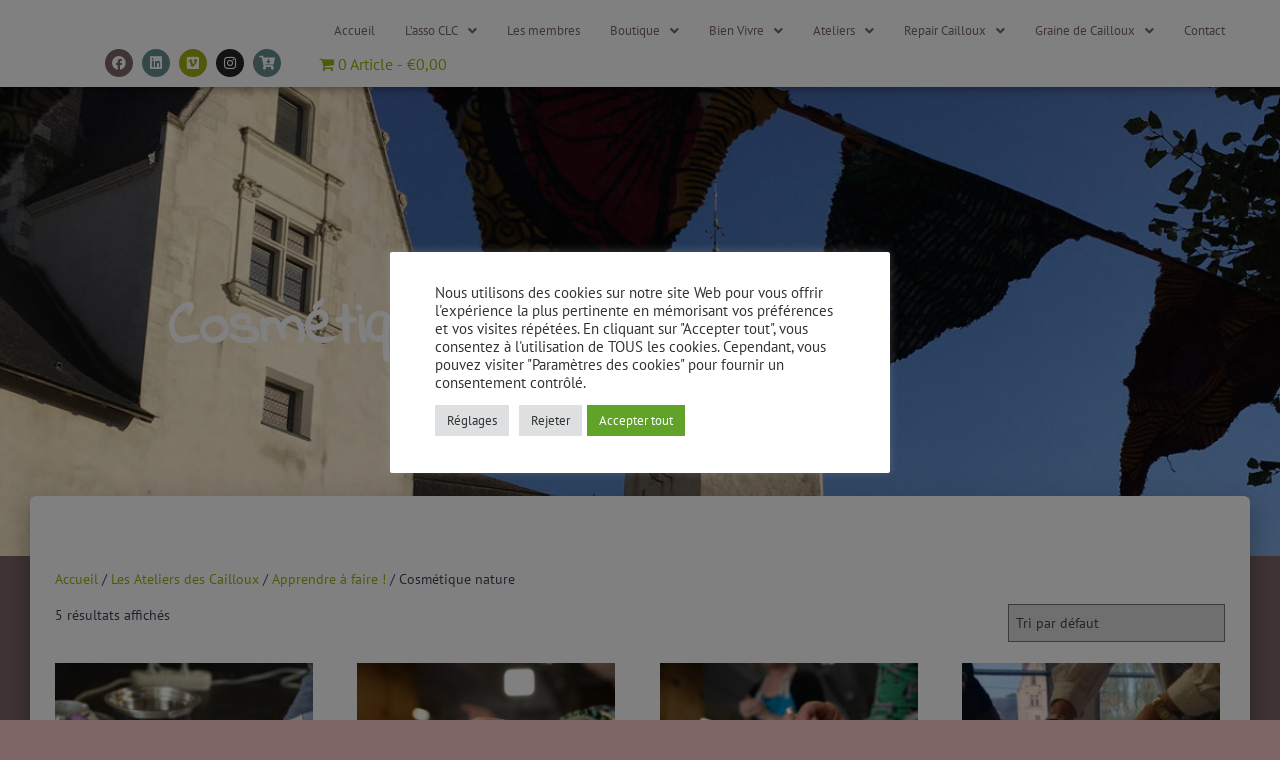

--- FILE ---
content_type: text/css
request_url: https://cultivonslescailloux.org/wp-content/uploads/elementor/css/post-2530.css?ver=1769044330
body_size: 545
content:
.elementor-kit-2530{--e-global-color-primary:#688D8D;--e-global-color-secondary:#54595F;--e-global-color-text:#7A7A7A;--e-global-color-accent:#A1AE12;--e-global-color-5d208371:#7E6666;--e-global-color-5293370d:#000;--e-global-color-3a15af6b:#FFF;--e-global-color-66ec3b:RGBA(255, 255, 255, 0.56);--e-global-color-5aa1162:#020101;--e-global-color-eaad829:#7F6666;--e-global-color-0d9c45d:#5B9142;--e-global-color-54f86d7:#488d8d;--e-global-color-e9fe63e:rgba(255,255,255,0.74);--e-global-color-d0a9de7:#7f6666;--e-global-typography-primary-font-family:"Indie Flower";--e-global-typography-primary-font-weight:600;--e-global-typography-secondary-font-family:"Indie Flower";--e-global-typography-secondary-font-weight:400;--e-global-typography-text-font-family:"PT Sans";--e-global-typography-text-font-weight:400;--e-global-typography-accent-font-family:"PT Sans";--e-global-typography-accent-font-weight:700;}.elementor-kit-2530 button,.elementor-kit-2530 input[type="button"],.elementor-kit-2530 input[type="submit"],.elementor-kit-2530 .elementor-button{background-color:var( --e-global-color-secondary );}.elementor-kit-2530 e-page-transition{background-color:#FFBC7D;}.elementor-kit-2530 input:not([type="button"]):not([type="submit"]),.elementor-kit-2530 textarea,.elementor-kit-2530 .elementor-field-textual{background-color:#A1AE122B;box-shadow:0px 0px 10px 0px rgba(0, 0, 0, 0);border-style:none;}.elementor-kit-2530 input:focus:not([type="button"]):not([type="submit"]),.elementor-kit-2530 textarea:focus,.elementor-kit-2530 .elementor-field-textual:focus{background-color:#7E66662E;border-style:none;}.elementor-section.elementor-section-boxed > .elementor-container{max-width:1140px;}.e-con{--container-max-width:1140px;}{}h1.entry-title{display:var(--page-title-display);}@media(max-width:1024px){.elementor-section.elementor-section-boxed > .elementor-container{max-width:1024px;}.e-con{--container-max-width:1024px;}}@media(max-width:767px){.elementor-section.elementor-section-boxed > .elementor-container{max-width:767px;}.e-con{--container-max-width:767px;}}

--- FILE ---
content_type: text/css
request_url: https://cultivonslescailloux.org/wp-content/uploads/elementor/css/post-13383.css?ver=1769044331
body_size: 1143
content:
.elementor-13383 .elementor-element.elementor-element-6c06c84:not(.elementor-motion-effects-element-type-background), .elementor-13383 .elementor-element.elementor-element-6c06c84 > .elementor-motion-effects-container > .elementor-motion-effects-layer{background-color:var( --e-global-color-3a15af6b );}.elementor-13383 .elementor-element.elementor-element-6c06c84:hover{background-color:var( --e-global-color-3a15af6b );}.elementor-13383 .elementor-element.elementor-element-6c06c84{box-shadow:0px 0px 10px 0px rgba(0,0,0,0.5);transition:background 0.3s, border 0.3s, border-radius 0.3s, box-shadow 0.3s;padding:0px 0px 0px 0px;}.elementor-13383 .elementor-element.elementor-element-6c06c84 > .elementor-background-overlay{transition:background 0.3s, border-radius 0.3s, opacity 0.3s;}.elementor-13383 .elementor-element.elementor-element-877f579:not(.elementor-motion-effects-element-type-background) > .elementor-widget-wrap, .elementor-13383 .elementor-element.elementor-element-877f579 > .elementor-widget-wrap > .elementor-motion-effects-container > .elementor-motion-effects-layer{background-color:var( --e-global-color-3a15af6b );}.elementor-13383 .elementor-element.elementor-element-877f579 > .elementor-element-populated >  .elementor-background-overlay{background-color:#FFF;opacity:0.25;}.elementor-bc-flex-widget .elementor-13383 .elementor-element.elementor-element-877f579.elementor-column .elementor-widget-wrap{align-items:flex-end;}.elementor-13383 .elementor-element.elementor-element-877f579.elementor-column.elementor-element[data-element_type="column"] > .elementor-widget-wrap.elementor-element-populated{align-content:flex-end;align-items:flex-end;}.elementor-13383 .elementor-element.elementor-element-877f579 > .elementor-element-populated{transition:background 0.3s, border 0.3s, border-radius 0.3s, box-shadow 0.3s;}.elementor-13383 .elementor-element.elementor-element-877f579 > .elementor-element-populated > .elementor-background-overlay{transition:background 0.3s, border-radius 0.3s, opacity 0.3s;}.elementor-13383 .elementor-element.elementor-element-c1a6a10 .elementor-repeater-item-fe6471a.elementor-social-icon{background-color:var( --e-global-color-5d208371 );}.elementor-13383 .elementor-element.elementor-element-c1a6a10 .elementor-repeater-item-b49d35d.elementor-social-icon{background-color:var( --e-global-color-primary );}.elementor-13383 .elementor-element.elementor-element-c1a6a10 .elementor-repeater-item-7d7d6a3.elementor-social-icon{background-color:var( --e-global-color-accent );}.elementor-13383 .elementor-element.elementor-element-c1a6a10 .elementor-repeater-item-aeeb941.elementor-social-icon{background-color:var( --e-global-color-primary );}.elementor-13383 .elementor-element.elementor-element-c1a6a10{--grid-template-columns:repeat(0, auto);--icon-size:14px;--grid-column-gap:5px;--grid-row-gap:0px;}.elementor-13383 .elementor-element.elementor-element-c1a6a10 .elementor-widget-container{text-align:right;}.elementor-13383 .elementor-element.elementor-element-c1a6a10 > .elementor-widget-container{padding:0px 18px 0px 0px;}.elementor-13383 .elementor-element.elementor-element-8cbd2a1:not(.elementor-motion-effects-element-type-background) > .elementor-widget-wrap, .elementor-13383 .elementor-element.elementor-element-8cbd2a1 > .elementor-widget-wrap > .elementor-motion-effects-container > .elementor-motion-effects-layer{background-color:var( --e-global-color-3a15af6b );}.elementor-13383 .elementor-element.elementor-element-8cbd2a1 > .elementor-element-populated >  .elementor-background-overlay{background-color:#FFF;opacity:0.25;}.elementor-bc-flex-widget .elementor-13383 .elementor-element.elementor-element-8cbd2a1.elementor-column .elementor-widget-wrap{align-items:flex-end;}.elementor-13383 .elementor-element.elementor-element-8cbd2a1.elementor-column.elementor-element[data-element_type="column"] > .elementor-widget-wrap.elementor-element-populated{align-content:flex-end;align-items:flex-end;}.elementor-13383 .elementor-element.elementor-element-8cbd2a1 > .elementor-element-populated{transition:background 0.3s, border 0.3s, border-radius 0.3s, box-shadow 0.3s;}.elementor-13383 .elementor-element.elementor-element-8cbd2a1 > .elementor-element-populated > .elementor-background-overlay{transition:background 0.3s, border-radius 0.3s, opacity 0.3s;}.elementor-13383 .elementor-element.elementor-element-cdfbbee .menu-item a.hfe-menu-item{padding-left:15px;padding-right:15px;}.elementor-13383 .elementor-element.elementor-element-cdfbbee .menu-item a.hfe-sub-menu-item{padding-left:calc( 15px + 20px );padding-right:15px;}.elementor-13383 .elementor-element.elementor-element-cdfbbee .hfe-nav-menu__layout-vertical .menu-item ul ul a.hfe-sub-menu-item{padding-left:calc( 15px + 40px );padding-right:15px;}.elementor-13383 .elementor-element.elementor-element-cdfbbee .hfe-nav-menu__layout-vertical .menu-item ul ul ul a.hfe-sub-menu-item{padding-left:calc( 15px + 60px );padding-right:15px;}.elementor-13383 .elementor-element.elementor-element-cdfbbee .hfe-nav-menu__layout-vertical .menu-item ul ul ul ul a.hfe-sub-menu-item{padding-left:calc( 15px + 80px );padding-right:15px;}.elementor-13383 .elementor-element.elementor-element-cdfbbee .menu-item a.hfe-menu-item, .elementor-13383 .elementor-element.elementor-element-cdfbbee .menu-item a.hfe-sub-menu-item{padding-top:15px;padding-bottom:15px;}.elementor-13383 .elementor-element.elementor-element-cdfbbee ul.sub-menu{width:280px;}.elementor-13383 .elementor-element.elementor-element-cdfbbee .sub-menu a.hfe-sub-menu-item,
						 .elementor-13383 .elementor-element.elementor-element-cdfbbee nav.hfe-dropdown li a.hfe-menu-item,
						 .elementor-13383 .elementor-element.elementor-element-cdfbbee nav.hfe-dropdown li a.hfe-sub-menu-item,
						 .elementor-13383 .elementor-element.elementor-element-cdfbbee nav.hfe-dropdown-expandible li a.hfe-menu-item,
						 .elementor-13383 .elementor-element.elementor-element-cdfbbee nav.hfe-dropdown-expandible li a.hfe-sub-menu-item{padding-top:10px;padding-bottom:10px;}.elementor-13383 .elementor-element.elementor-element-cdfbbee .hfe-nav-menu__toggle{margin:0 auto;}.elementor-13383 .elementor-element.elementor-element-cdfbbee a.hfe-menu-item, .elementor-13383 .elementor-element.elementor-element-cdfbbee a.hfe-sub-menu-item{font-size:0.8em;}.elementor-13383 .elementor-element.elementor-element-cdfbbee .menu-item a.hfe-menu-item, .elementor-13383 .elementor-element.elementor-element-cdfbbee .sub-menu a.hfe-sub-menu-item{color:var( --e-global-color-5d208371 );}.elementor-13383 .elementor-element.elementor-element-cdfbbee .menu-item a.hfe-menu-item:hover,
								.elementor-13383 .elementor-element.elementor-element-cdfbbee .sub-menu a.hfe-sub-menu-item:hover,
								.elementor-13383 .elementor-element.elementor-element-cdfbbee .menu-item.current-menu-item a.hfe-menu-item,
								.elementor-13383 .elementor-element.elementor-element-cdfbbee .menu-item a.hfe-menu-item.highlighted,
								.elementor-13383 .elementor-element.elementor-element-cdfbbee .menu-item a.hfe-menu-item:focus{color:var( --e-global-color-accent );}.elementor-13383 .elementor-element.elementor-element-cdfbbee .menu-item.current-menu-item a.hfe-menu-item,
								.elementor-13383 .elementor-element.elementor-element-cdfbbee .menu-item.current-menu-ancestor a.hfe-menu-item{color:var( --e-global-color-accent );}.elementor-13383 .elementor-element.elementor-element-cdfbbee .sub-menu a.hfe-sub-menu-item,
								.elementor-13383 .elementor-element.elementor-element-cdfbbee .elementor-menu-toggle,
								.elementor-13383 .elementor-element.elementor-element-cdfbbee nav.hfe-dropdown li a.hfe-menu-item,
								.elementor-13383 .elementor-element.elementor-element-cdfbbee nav.hfe-dropdown li a.hfe-sub-menu-item,
								.elementor-13383 .elementor-element.elementor-element-cdfbbee nav.hfe-dropdown-expandible li a.hfe-menu-item,
								.elementor-13383 .elementor-element.elementor-element-cdfbbee nav.hfe-dropdown-expandible li a.hfe-sub-menu-item{color:var( --e-global-color-5d208371 );}.elementor-13383 .elementor-element.elementor-element-cdfbbee .sub-menu,
								.elementor-13383 .elementor-element.elementor-element-cdfbbee nav.hfe-dropdown,
								.elementor-13383 .elementor-element.elementor-element-cdfbbee nav.hfe-dropdown-expandible,
								.elementor-13383 .elementor-element.elementor-element-cdfbbee nav.hfe-dropdown .menu-item a.hfe-menu-item,
								.elementor-13383 .elementor-element.elementor-element-cdfbbee nav.hfe-dropdown .menu-item a.hfe-sub-menu-item{background-color:#FFFFFF94;}.elementor-13383 .elementor-element.elementor-element-cdfbbee .sub-menu a.hfe-sub-menu-item:hover,
								.elementor-13383 .elementor-element.elementor-element-cdfbbee nav.hfe-dropdown li a.hfe-menu-item:hover,
								.elementor-13383 .elementor-element.elementor-element-cdfbbee nav.hfe-dropdown li a.hfe-sub-menu-item:hover,
								.elementor-13383 .elementor-element.elementor-element-cdfbbee nav.hfe-dropdown-expandible li a.hfe-menu-item:hover,
								.elementor-13383 .elementor-element.elementor-element-cdfbbee nav.hfe-dropdown-expandible li a.hfe-sub-menu-item:hover{background-color:var( --e-global-color-3a15af6b );}
							.elementor-13383 .elementor-element.elementor-element-cdfbbee .sub-menu li a.hfe-sub-menu-item,
							.elementor-13383 .elementor-element.elementor-element-cdfbbee nav.hfe-dropdown li a.hfe-sub-menu-item,
							.elementor-13383 .elementor-element.elementor-element-cdfbbee nav.hfe-dropdown li a.hfe-menu-item,
							.elementor-13383 .elementor-element.elementor-element-cdfbbee nav.hfe-dropdown-expandible li a.hfe-menu-item,
							.elementor-13383 .elementor-element.elementor-element-cdfbbee nav.hfe-dropdown-expandible li a.hfe-sub-menu-item{font-size:0.8em;}.elementor-13383 .elementor-element.elementor-element-cdfbbee .sub-menu li.menu-item:not(:last-child),
						.elementor-13383 .elementor-element.elementor-element-cdfbbee nav.hfe-dropdown li.menu-item:not(:last-child),
						.elementor-13383 .elementor-element.elementor-element-cdfbbee nav.hfe-dropdown-expandible li.menu-item:not(:last-child){border-bottom-style:solid;border-bottom-color:#c4c4c4;border-bottom-width:1px;}@media(min-width:768px){.elementor-13383 .elementor-element.elementor-element-877f579{width:24.169%;}.elementor-13383 .elementor-element.elementor-element-8cbd2a1{width:75.831%;}}

--- FILE ---
content_type: text/css
request_url: https://cultivonslescailloux.org/wp-content/uploads/elementor/css/post-15173.css?ver=1769044331
body_size: 479
content:
.elementor-15173 .elementor-element.elementor-element-cd7fb3b:not(.elementor-motion-effects-element-type-background), .elementor-15173 .elementor-element.elementor-element-cd7fb3b > .elementor-motion-effects-container > .elementor-motion-effects-layer{background-color:#FFFFFF69;}.elementor-15173 .elementor-element.elementor-element-cd7fb3b{box-shadow:0px 0px 10px 0px rgba(0,0,0,0.5) inset;transition:background 0.3s, border 0.3s, border-radius 0.3s, box-shadow 0.3s;}.elementor-15173 .elementor-element.elementor-element-cd7fb3b > .elementor-background-overlay{transition:background 0.3s, border-radius 0.3s, opacity 0.3s;}.elementor-15173 .elementor-element.elementor-element-c1a6a10 .elementor-repeater-item-fe6471a.elementor-social-icon{background-color:var( --e-global-color-5d208371 );}.elementor-15173 .elementor-element.elementor-element-c1a6a10 .elementor-repeater-item-b49d35d.elementor-social-icon{background-color:var( --e-global-color-primary );}.elementor-15173 .elementor-element.elementor-element-c1a6a10 .elementor-repeater-item-7d7d6a3.elementor-social-icon{background-color:var( --e-global-color-accent );}.elementor-15173 .elementor-element.elementor-element-c1a6a10 .elementor-repeater-item-aeeb941.elementor-social-icon{background-color:var( --e-global-color-primary );}.elementor-15173 .elementor-element.elementor-element-c1a6a10{--grid-template-columns:repeat(0, auto);--icon-size:14px;--grid-column-gap:5px;--grid-row-gap:0px;}.elementor-15173 .elementor-element.elementor-element-c1a6a10 .elementor-widget-container{text-align:left;}.elementor-15173 .elementor-element.elementor-element-c1a6a10 > .elementor-widget-container{padding:0px 18px 0px 0px;}.elementor-bc-flex-widget .elementor-15173 .elementor-element.elementor-element-0a9268d.elementor-column .elementor-widget-wrap{align-items:flex-end;}.elementor-15173 .elementor-element.elementor-element-0a9268d.elementor-column.elementor-element[data-element_type="column"] > .elementor-widget-wrap.elementor-element-populated{align-content:flex-end;align-items:flex-end;}.elementor-15173 .elementor-element.elementor-element-2c965df{font-size:10px;}@media(min-width:768px){.elementor-15173 .elementor-element.elementor-element-ed50406{width:21.75%;}.elementor-15173 .elementor-element.elementor-element-0a9268d{width:58.529%;}.elementor-15173 .elementor-element.elementor-element-ea246b2{width:18.996%;}}